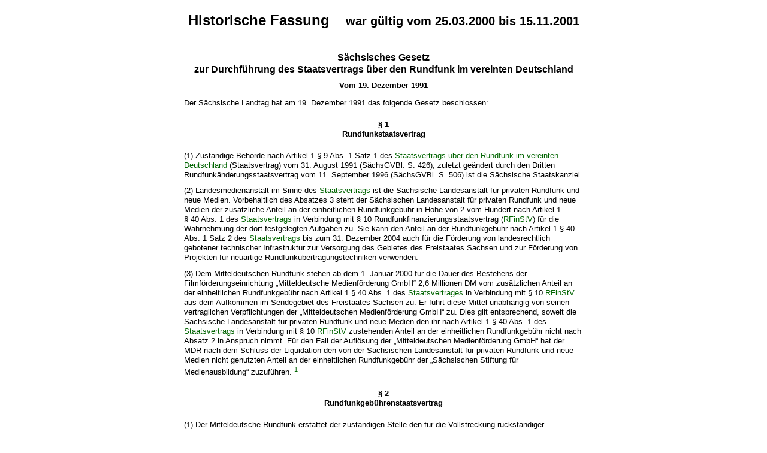

--- FILE ---
content_type: text/html; charset=utf-8
request_url: https://www.revosax.sachsen.de/vorschrift_gesamt/1068/26224.html
body_size: 10158
content:
<!DOCTYPE html>
<html>
<head>
<meta content='noindex' name='robots'>
<meta content='Sächsisches Landesrecht Gesetz: Sächsisches Gesetz zur Durchführung des Staatsvertrags über den Rundfunk im vereinten Deutschland' name='description'>
<meta content='Sächsisches Landesrecht;revosax;Gesetz;RundfunkStV, Durchführung, G' name='keywords'>
<title>
REVOSax -
Gesetz zur Durchführung des RundfunkStV

</title>
<link rel="stylesheet" href="/assets/application-1b03628bb5c0c0af5ae90c18abd45ffac3b08144af9515147207d1f3f94a3b8f.css" media="all" />
<link rel="icon" type="image/x-icon" href="/assets/favicon-95cf5c6a8e4868b6f9647ec54ba862e534f215d2fadc25a1350e1819a4a908de.ico" />
</head>
<body class='gesamt'>
<h2 class='txt_center'>
Historische Fassung
<small class='pleft_s'>
war gültig vom
25.03.2000
bis
15.11.2001
</small>
</h2>
<article id="lesetext" data-bundesgesetze="inline">   
      <header data-anchor="1000" data-level="1" data-link="ef" id="ef" title="Eingangsformel">      
        <h3 class="centre">Sächsisches Gesetz<br> 
        zur Durchführung des Staatsvertrags über den Rundfunk im vereinten Deutschland</h3> 
        <p class="centre"><strong>Vom 19. Dezember 1991</strong></p> 
        <h4 class="centre rechtsbereinigt">Rechtsbereinigt mit Stand vom 25. März 2000</h4> 
        <p class="gauche">Der Sächsische Landtag hat am 19. Dezember 1991 das folgende Gesetz beschlossen:
        </p>   
      </header>   
      <div class="sections">      
        <section data-anchor="1" data-level="1" data-link="p1" id="p1" title="§ 1  Rundfunkstaatsvertrag">         
          <h4 class="centre"> § 1 
            <br> 
        Rundfunkstaatsvertrag
        </h4> 
          <p class="gauche"> (1) Zuständige Behörde nach Artikel 1 § 9 Abs. 1 Satz 1 des 
            <a href="/vorschrift/1236" title="Staatsvertrag">Staatsvertrags über den Rundfunk im vereinten Deutschland</a>            
            (Staatsvertrag) vom 31. August 1991 (SächsGVBl. S. 426), zuletzt geändert durch den Dritten Rundfunkänderungsstaatsvertrag vom 11. September 1996 (SächsGVBl. S. 506) ist die Sächsische Staatskanzlei. 
          </p> 
          <p class="gauche"> (2) Landesmedienanstalt im Sinne des <a href="/vorschrift/1236" title="Staatsvertrag">Staatsvertrags</a> ist die Sächsische Landesanstalt für privaten Rundfunk und neue Medien. Vorbehaltlich des Absatzes 3 steht der Sächsischen Landesanstalt für privaten Rundfunk und neue Medien der zusätzliche Anteil an der einheitlichen Rundfunkgebühr in Höhe von 2 vom Hundert nach Artikel 1 § 40 Abs. 1 des <a href="/vorschrift/1236" title="Staatsvertrag">Staatsvertrags</a> in Verbindung mit § 10 Rundfunkfinanzierungsstaatsvertrag 
          (<a href="/vorschrift/1562#p10" title="RFinStV">RFinStV</a>) für die Wahrnehmung der dort festgelegten Aufgaben zu. Sie kann den Anteil an der Rundfunkgebühr nach Artikel 1 § 40 Abs. 1 Satz 2 des <a href="/vorschrift/1236" title="Staatsvertrag">Staatsvertrags</a> bis zum 31. Dezember 2004 auch für die Förderung von landesrechtlich gebotener technischer Infrastruktur zur Versorgung des Gebietes des Freistaates Sachsen und zur Förderung von Projekten für neuartige Rundfunkübertragungstechniken verwenden. 
          </p> 
          <p class="gauche"> (3) Dem Mitteldeutschen Rundfunk stehen ab dem 1. Januar 2000 für die Dauer des Bestehens der Filmförderungseinrichtung „Mitteldeutsche Medienförderung GmbH“ 2,6 Millionen DM vom zusätzlichen Anteil an der einheitlichen Rundfunkgebühr nach Artikel 1 § 40 Abs. 1 des <a href="/vorschrift/1236" title="Staatsvertrag">Staatsvertrages</a> in Verbindung mit § 10 <a href="/vorschrift/1562#p10" title="RFinStV">RFinStV</a> aus dem Aufkommen im Sendegebiet des Freistaates Sachsen zu. Er führt diese Mittel unabhängig von seinen vertraglichen Verpflichtungen der „Mitteldeutschen Medienförderung GmbH“ zu. Dies gilt entsprechend, soweit die Sächsische Landesanstalt für privaten Rundfunk und neue Medien den ihr nach Artikel 1 § 40 Abs. 1 des <a href="/vorschrift/1236" title="Staatsvertrag">Staatsvertrags</a> in Verbindung mit § 10 <a href="/vorschrift/1562#p10" title="RFinStV">RFinStV</a> zustehenden Anteil an der einheitlichen Rundfunkgebühr nicht nach Absatz 2 in Anspruch nimmt. Für den Fall der Auflösung der „Mitteldeutschen Medienförderung GmbH“ hat der MDR nach dem Schluss der Liquidation den von der Sächsischen Landesanstalt für privaten Rundfunk und neue Medien nicht genutzten Anteil an der einheitlichen Rundfunkgebühr der „Sächsischen Stiftung für Medienausbildung“ zuzuführen. 
            <a href="#FNID_1" title="§ 1 geä durch Artikel 2 des G vom 11. Dezember 1995 (SächsGVBl. S. 383), neu gefasst durch G vom 12. Dezember 1997 (SächsGVBl. S. 649) und geä durch Artikel 2 des G vom 16. März 2000 (SächsGVBl. S. 89)"> <sup>1</sup> </a> 
          </p>      
        </section>      
        <section data-anchor="2" data-level="1" data-link="p2" id="p2" title="§ 2  Rundfunkgebührenstaatsvertrag">         
          <h4 class="centre"> § 2 
            <br> 
            Rundfunkgebührenstaatsvertrag
            </h4> 
          <p class="gauche">(1) Der Mitteldeutsche Rundfunk erstattet der zuständigen Stelle den für die Vollstreckung rückständiger Rundfunkgebühren erforderlichen, durch Zahlung des Gebührenschuldners nicht gedeckten Verwaltungsaufwand einschließlich der Auslagen. Das Nähere der Erstattung wird durch Rechtsverordnung der Sächsischen Staatsregierung geregelt. In der Rechtsverordnung kann bestimmt werden, daß der Verwaltungsaufwand ganz oder teilweise in Pauschalsätzen zu erstatten ist.
          </p> 
          <p class="gauche">(2) Zuständige Verwaltungsbehörden zur Verfolgung der Ordnungswidrigkeiten nach Artikel 4 § 9 des <a href="/vorschrift/4908#p9" title="Rundfunkgebührenstaatsvertrag">Staatsvertrags</a> sind die Landratsämter und die Verwaltungen der kreisfreien Städte als untere staatliche Verwaltungsbehörden.
          </p>      
        </section>      
        <section data-anchor="3" data-level="1" data-link="p3" id="p3" title="§ 3  (aufgehoben)">         
          <h4 class="centre"> § 3 
            <br> 
            (aufgehoben)<a href="#FNID_2" title="§ 3 aufgehoben durch Artikel 2 des G vom 10. Juli 1997 (SächsGVBl. S. 500)"> <sup>2</sup> </a> </h4>      
        </section>      
        <section data-anchor="4" data-level="1" data-link="p4" id="p4" title="§ 4  Rundfunkvermögen">         
          <h4 class="centre"> § 4 
            <br> Rundfunkvermögen </h4> 
          <p class="gauche"> Der nach Artikel 36 Abs. 6 des Vertrags zwischen der Bundesrepublik Deutschland und der Deutschen Demokratischen Republik über die Herstellung der Einheit Deutschlands – 
            <a href="/federal_laws/146/redirect" class="bundesgesetz" target="_blank" title="Vertrag zwischen der Bundesrepublik Deutschland und der Deutschen Demokratischen Republik über die Herstellung der Einheit Deutschlands" data-name="Vertrag zwischen der Bundesrepublik Deutschland und der Deutschen Demokratischen Republik über die Herstellung der Einheit Deutschlands" data-id="146">Einigungsvertrag</a> – vom 31. August 1990 in Verbindung mit Artikel 1 des Gesetzes vom 23. September 1990 (BGBl. II S. 885) dem Freistaat Sachsen zustehende Anteil an der in Artikel 36 Abs. 1 des Einigungsvertrags genannten Einrichtung geht, einschließlich des Anteils an der Studiotechnik, kraft dieses Gesetzes vom Freistaat Sachsen auf den Mitteldeutschen Rundfunk über, sobald der Freistaat Sachsen über diesen Anteil verfügen kann. Davon ausgenommen sind die Anteile an den in Artikel 36 Abs. 1 Satz 3 des Einigungsvertrags genannten Liegenschaften sowie die sich aus arbeitsgerichtlichen Verfahren eventuell ergebenden Verpflichtungen. Die Liegenschaften sind hauptsächlich für kulturelle Zwecke in Sachsen zu verwerten. § 46 Abs. 3 des Gesetzes über den privaten Rundfunk und neue Medien in Sachsen (<a href="/vorschrift/2407#p46" title="SächsPRG">Sächsisches Privatrundfunkgesetz – SächsPRG)</a> vom 27. Juni 1991 (SächsGVBl. S. 178) bleibt unberührt; der Anspruch ist zunächst aus dem nach Satz 1 übergehenden Reinvermögen zu befriedigen. 
          </p>      
        </section>      
        <section data-anchor="5" data-level="1" data-link="p5" id="p5" title="§ 5  Inkrafttreten">         
          <h4 class="centre"> § 5 
            <br> Inkrafttreten </h4> 
          <p class="gauche">Dieses Gesetz tritt am 1. Januar 1992 in Kraft. Das vorstehende Gesetz wird hiermit ausgefertigt und ist zu verkünden.
          </p> 
          <p class="gauche">Dresden, den 19. Dezember 1991
          </p> 
          <p class="left_strong"> Der Ministerpräsident 
            <br> Prof. Dr. Kurt Biedenkopf 
          </p> 
          <p class="left_strong"> Der Staatsminister der Staatskanzlei 
            <br> Arnold Vaatz 
          </p>      
        </section>   
      </div>   
      <footer data-level="1" title="Fußnoten">      
        <dl>         
          <dt>1
          </dt>         
          <dd id="FNID_1"> § 1 geändert durch 
            § 1 geändert durch <a href="/vorschrift/1966#a2" title="Änderungsvorschrift">Artikel 2 des Gesetzes</a> vom 11. Dezember 1995 (SächsGVBl. S. 383) und neu gefasst durch 
            <a href="/vorschrift/1101#a1" title="Änderungsvorschrift">Artikel 1 des Gesetzes vom 12. Dezember 1997</a> (SächsGVBl. S. 649) und geändert durch <a href="/vorschrift/1255#a2" title="Änderungsvorschrift">Artikel 2 des Gesetzes vom 16. März 2000</a> (SächsGVBl. S. 89)
          </dd>         
          <dt>2
          </dt>         
          <dd id="FNID_2">§ 3 aufgehoben durch <a href="/vorschrift/1106#a2" title="Änderungsvorschrift">Artikel 2 des Gesetzes vom 10. Juli 1997</a> (SächsGVBl. S. 500)
          </dd>      
        </dl>   
      </footer>
    </article>
<div id='footer_print'>
<p>
Quelle: REVOSax
https://www.revosax.sachsen.de/vorschrift_gesamt/1068/26224.html
Stand vom
22.11.2025
</p>
<p>Herausgeber: Sächsische Staatskanzlei http://www.sk.sachsen.de/</p>
</div>

</body>
</html>
